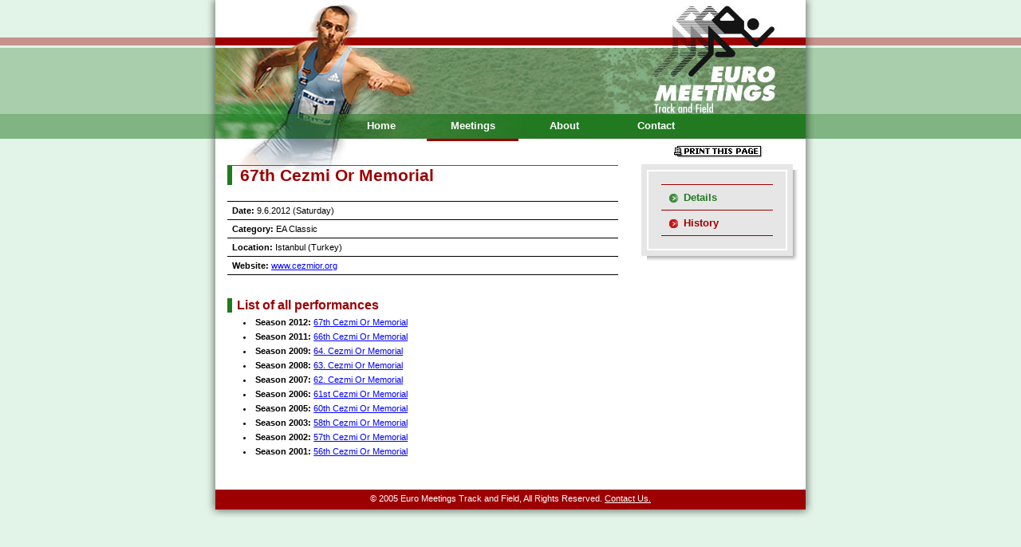

--- FILE ---
content_type: text/html
request_url: http://www.euromeetings.org/history.asp?id=488
body_size: 1719
content:

<!DOCTYPE html PUBLIC "-//W3C//DTD XHTML 1.0 Strict//EN" "http://www.w3.org/TR/xhtml1/DTD/xhtml1-strict.dtd">
<html xmlns="http://www.w3.org/1999/xhtml" xml:lang="en" lang="en">

<head>
<title>Euro Meetings Track and Field - Meetings - Season 2012 - 67th Cezmi Or Memorial - History</title>
<meta http-equiv="content-type" content="text/html; charset=windows-1250" />
<meta name="description" content="Euro Meetings Track and Field" />
<meta name="author" content="Jan Pokorný - www.janpokorny.com" />
<meta name="keywords" content="euromeetings, athletics" />
<link rel="stylesheet" type="text/css" href="css/main.css" />
<!--<link rel="stylesheet" type="text/css" href="css/print.css" />-->
<link rel="stylesheet" type="text/css" href="css/print.css" media="print" />
</head>

<body id="pgmeetings">
<div id="main">
	<h1 id="head">Euromeetings.org<span></span></h1>
	<div id="menu">
		<div>
		<ul>
			<li><a id="ahome" href="default.asp" title="Homepage">Home</a></li>
			<li><a id="ameetings" href="meetings.asp" title="List of meetings">Meetings</a></li>
			<!--<li><a id="anews" href="news.asp" title="Athletics news">News</a></li>-->
			<li><a id="aabout" href="about.asp" title="About Euro Meetings">About</a></li>
			<li><a id="acontact" href="contact.asp" title="Contact Us">Contact</a></li>
		</ul>
		</div>
	</div>
	<div id="content">
		<div id="left">
			<div id="left-content">
				<h1>67th Cezmi Or Memorial</h1>
				<div id="mdetails">
					
					<ul id="mdlist">
						<li><span>Date:</span> 9.6.2012 (Saturday)</li>
						<li><span>Category:</span> EA Classic</li>
						<li><span>Location:</span> Istanbul (Turkey)</li>
						<li><span>Website:</span> <a href="http://www.cezmior.org" title="Website of meeting">www.cezmior.org</a></li>
					</ul>
					<hr class="clean" />
					
					<h2>List of all performances</h2>
						<ul class="mhistorylist">
						
							<li><span>Season 2012:</span> <a href="details.asp?id=488" title="Details of 67th Cezmi Or Memorial - Season 2012">67th Cezmi Or Memorial</a></li>
						
							<li><span>Season 2011:</span> <a href="details.asp?id=443" title="Details of 66th Cezmi Or Memorial - Season 2011">66th Cezmi Or Memorial</a></li>
						
							<li><span>Season 2009:</span> <a href="details.asp?id=327" title="Details of 64. Cezmi Or Memorial - Season 2009">64. Cezmi Or Memorial</a></li>
						
							<li><span>Season 2008:</span> <a href="details.asp?id=280" title="Details of 63. Cezmi Or Memorial - Season 2008">63. Cezmi Or Memorial</a></li>
						
							<li><span>Season 2007:</span> <a href="details.asp?id=228" title="Details of 62. Cezmi Or Memorial - Season 2007">62. Cezmi Or Memorial</a></li>
						
							<li><span>Season 2006:</span> <a href="details.asp?id=175" title="Details of 61st Cezmi Or Memorial - Season 2006">61st Cezmi Or Memorial</a></li>
						
							<li><span>Season 2005:</span> <a href="details.asp?id=146" title="Details of 60th Cezmi Or Memorial - Season 2005">60th Cezmi Or Memorial</a></li>
						
							<li><span>Season 2003:</span> <a href="details.asp?id=85" title="Details of 58th Cezmi Or Memorial - Season 2003">58th Cezmi Or Memorial</a></li>
						
							<li><span>Season 2002:</span> <a href="details.asp?id=47" title="Details of 57th Cezmi Or Memorial - Season 2002">57th Cezmi Or Memorial</a></li>
						
							<li><span>Season 2001:</span> <a href="details.asp?id=16" title="Details of 56th Cezmi Or Memorial - Season 2001">56th Cezmi Or Memorial</a></li>
						
						</ul>
					
				</div>
			</div>
		</div>
		<div id="right">
			<div class="print"><a href="javascript:window.print()" title="Print this page"><span>Print this page</span></a></div>
			<div class="dropshadow">
				<div class="inner">
					<div id="whitebox">
						<div id="submenu">
							<ul>
								<li><a href="details.asp?id=488" title="Details of meeting">Details</a></li>
								
								<li><a class="selected" href="history.asp?id=488" title="History of meeting">History</a></li>
								
							</ul>
						</div>
					</div>
				</div>
			</div>
		</div>
		<hr class="clean" />
	</div>
	<div id="footer"><span>&copy; 2005 Euro Meetings Track and Field, All Rights Reserved. <a href="feedback.asp" title="Contact Us">Contact Us.</a></span></div>
</div>
<script type="text/javascript">
var gaJsHost = (("https:" == document.location.protocol) ? "https://ssl." : "http://www.");
document.write(unescape("%3Cscript src='" + gaJsHost + "google-analytics.com/ga.js' type='text/javascript'%3E%3C/script%3E"));
</script>
<script type="text/javascript">
try {
var pageTracker = _gat._getTracker("UA-649503-13");
pageTracker._trackPageview();
} catch(err) {}</script>
</body>

</html>

--- FILE ---
content_type: text/css
request_url: http://www.euromeetings.org/css/print.css
body_size: 2337
content:
html, body {
	background: #FFF none;
	text-align: center;
	font-family: Verdana, "Geneva CE", lucida, sans-serif;
	font-size: 100%;
	color: #000;
	margin: 0;
	padding: 0;
}

a {
	color: #000;
}

div#main {
	background: #FFF none;
	margin: 0;
	padding: 0;
	width: 100%;
	text-align: left;
}

h1#head {
	display: none;
/*	position: static;
	color: #000;
	margin: 0;
	padding: 2mm 0;
	font-size: 18pt;
	height: auto;
	border-bottom: 1pt dashed #000;
	page-break-after: avoid;*/
}

h1#head span {
	display: none;
}

div#menu {
	display: none;
}

div#content {
	background: #FFF none;
	width: auto;
	padding: 0;
	margin: 0;
	position: static;
}

div#footer{
	background: #FFF none;
	width: auto;
	margin: 0;
	padding: 0;
	page-break-before: avoid;
}

div#footer span {
	display: block;
	background: #FFF;
	margin: 0;
	padding: 2mm 0;
	text-align: center;
	font-size: 0.7em;
	color: #000;
	border-top: 1pt dashed #000;
}

div#footer a {
	visibility: hidden;
}

#right {
	display: none;
}

#left {
	margin: 0;
	padding: 0;
}

#left-content {
	margin: 0;
	padding: 5mm 0;
}

hr.clean {
	clear: both;
	height: 1px;
	margin: -1 0 0 0;
	padding: 0;
	border: none;
	visibility: hidden;
}

.nextm, .lastm {
	margin: 0;
	padding: 0;
	border: 3px double #000;
	padding: 5mm;
	background: #FFF none;
}

.lastm {
	margin-top: 10mm;
	background: #FFF none;
}

.nextm h2, .lastm h2 {
	color: #000;
	margin-bottom: 5mm;
	padding: 0;
	font-size: 14pt;
}

.nextm h2 span, .lastm h2 span {
	display: none;
}

.hpmeeting {
	margin-left: 10px;
}

.hpmeeting .date {
	float: left;
	padding: 0 5px;
	margin-top: 5px;
	font-family: arial narrow, arial, 'Lucida Sans Unicode', 'Lucida Grande', sans-serif;
	font-size: 1em;
	font-weight: bold;
}

.hpmeeting .info {
	float: left;
	padding: 0 5px;
	margin-top: 5px;
}

.nextm h3, .lastm h3 {
	margin: 0;
	padding: 0;
	font-size: 0.8em;
	font-weight: bold;
	color: #000;
}

.lastm h4 {
	margin: 10px 0 3px 0;
	padding: 0;
	font-size: 0.8em;
	font-weight: bold;
	font-style: italic;
	color: #000;
}

.lastm ul {
	margin: 0 5px;
	padding: 0;
}

.lastm li {
	margin: 0;
	padding: 0;
	font-size: 0.7em;
	font-style: italic;
	list-style-position: inside;
}

.hpmeeting p {
	margin: 3px 0;
	padding: 0;
	font-size: 0.7em;
}

.kategorie {
	font-style: italic;
}

.nextm a, a.details, a.results, .print a, #tabmeetings a.details, #tabmeetings a.results, #aboutlist a.details {
	display: none;
}

.nextm span, .lastm span, .details span, .results span, .print span {
	display: none;
}

.hpmeeting hr {
	clear: both;
	height: 1px;
	border: 1px solid #000;
	margin: 0 5px;
	padding: 0;

}

#left-content h1 {
	font-family: arial narrow, arial, 'Lucida Sans Unicode', 'Lucida Grande', sans-serif;
	font-size: 1.3em;
	color: #000;
	border-top: 1px solid #000;
	border-left: 6px solid #000;
	margin: 0;
	margin-bottom: 20px;
	padding: 0;
	padding-left: 10px;
	page-break-before: avoid;
	page-break-after: avoid;
}

/* ----- Meeting list ----- */

table#tabmeetings {
	width: 100%;
	border-collapse: collapse;
}

#tabmeetings #coldatum {
	width: 2.5em;
}

#tabmeetings #colmeeting, #tabmeetings #colcity {
	width: auto;
}

#tabmeetings #colbuttons {
	display: none;
	width: 0;
}

#tabmeetings td {
	font-size: 0.7em;
	border-top: 1px solid #000;
	border-bottom: 1px solid #000;
	padding: 5px;
}

#tabmeetings h2 {
	margin: 0;
	padding: 0;
	font-weight: bold;
	font-size: 1em;
}

#tabmeetings .tdbgnd0 {
	background-color: #F5F5F5;
/*	background-color: grey;*/
}

#tabmeetings .tdbgnd1 {
	background-color: transparent;
}

/* ----- ------------ ----- */
/* ----- Meeting details / contacts ----- */

#mdetails, #mcontacts {
	width: auto;
}

#mresults {
	padding: 30px 15px;
}

#mdetails #mlogo, #mcontacts .cfoto {
	background-color: #FFF;
	width: 120px;
	margin: 0;
	padding: 0;
	float: right;
	text-align: right;
}

#mcontacts .cfoto {
	width: 80px;
	float: left;
	text-align: left;
	margin-top: 5px;
	margin-left: 6px;
	margin-bottom: 20px !important;
	margin-bottom: 10px;
}

#mdetails #mlogo img, #mcontacts .cfoto img {
	border: 1px dashed #000;
}

#mdetails ul#mdlist, #mcontacts ul {
	margin: 0;
	padding: 0;
	border-top: 1px solid #000;
	font-size: 0.7em;
}

#mcontacts ul {
	border: none;
	margin-top: 10px;
	margin-left: 12px;
	margin-bottom: 10px !important;
	margin-bottom: 30px;
}

#mdetails ul#mdlist li, #mcontacts li {
	list-style-type: none;
	list-style-position: outside;
	border-bottom: 1px solid #000;
	padding: 5px 6px !important; 
	padding: 3px 6px;
}

#mcontacts li {
	border: none;
	padding: 0;

}

#mdetails ul#mdlist li span {
	font-weight: bold;
}

#mcontacts span {
	font-size: 1.5em;
	font-weight: bold;
	color: #000;
}

#mdetails h2, #mcontacts h2, #aboutlist h2 {
	font-family: arial narrow, arial, 'Lucida Sans Unicode', 'Lucida Grande', sans-serif;
	font-size: 1em;
	margin: 0;
	margin-top: 20px;
	margin-bottom: 3px;
	padding: 0;
	padding-left: 6px;
	color: #000;
	border-left: 6px solid #000;
}

#mcontacts h2 {
	clear: both;
}

#mdetails ul {
	margin: 0;
	padding: 0;
	font-size: 0.7em;
}

#mdetails li {
	list-style-position: inside;
	padding: 3px 20px !important;
	padding: 0 20px;
}

.mcontact {
	border: 1px solid #000;
	padding: 10px 10px 10px 10px;
	margin-top: 5mm;
	margin-left: 0;
/*	position: relative;*/
}

.mcontact ul {
	margin: 0;
	padding: 0;
	font-size: 0.7em;
}

.mcontact li {
	list-style-type: none;
	padding: 5px 6px !important; 
	padding: 3px 6px;
	page-break-after: avoid;
	page-break-before: avoid;
}

.mcontact li span {
	font-weight: bold;
}

.mcontactshadow {
	float: none;
	clear: none;
	background: #FFF none;
	width: auto;
	padding-bottom: 5px;
	margin: 0 !important;
	page-break-after: avoid;
}

.mcontactshadow h2 {
	position: static;
	display: block;
	font-family: arial narrow, arial, 'Lucida Sans Unicode', 'Lucida Grande', sans-serif;
	font-size: 1em;
	font-variant: small-caps;
	letter-spacing: 0.2em;
	color: #000;
	background-color: #FFF;
	border-bottom: 2pt solid #000;
	padding: 0;
	margin: 0;
}

/* ----- ------------ ----- */
/* ----- Meeting history ----- */

.mhistory {
	margin-left: 20px;
	font-size: 0.7em;
}

.mhistorylist span {
	font-weight: bold;
}

/* ----- ------------ ----- */
/* ----- Meeting results ----- */

#mresults {
	width: auto;
}

#mresults h2 {
	font-family: arial narrow, arial, 'Lucida Sans Unicode', 'Lucida Grande', sans-serif;
	font-size: 1em;
	margin: 0;
	margin-top: -30px;
	margin-bottom: 3px;
	padding: 0;
	padding-left: 6px;
	color: #000;
	border-left: 6px solid #000;
}

pre {
	text-align: left;
	font-size: 100% !important;
	font-size: 0.8em;
	margin-top: 0;
	margin-left: 12px;
}

/* ----- ------------ ----- */
/* ----- Feedback ----- */

label {
	font-size: 0.7em;
	font-weight: bold;
	font-style: italic;
}

input, textarea {
	width: 490px;
	margin-bottom: 15px;
	border: 1px solid #E6E6E6;
}

input.fbutton {
	border: none;
	font-weight: bold;
}

#feedback span {
	font-size: 0.6em;
}

.ferror, .fsend {
	font-size: 0.8em;
	font-weight: bold;
	text-align: center;
	color: #9C0000;
}

.fsend {
	color: #217A20;
}

/* ----- ------------ ----- */
/* ----- About ----- */

#aboutlist h2 {
	clear: both;
}

#aboutlist div {
	margin-left: 12px;
	font-size: 0.7em;
	line-height: 1.3em;
}

#aboutlist .date {
	margin-top: 0;
	margin-bottom: 5px;
	font-style: italic;
}

#aboutlist a.details {
	display: none;
}

/* ----- ------------ ----- */

#mdetails a, .mcontact a, #pgabout #left a, #pgcontact #left a, #mdetails a:visited, .mcontact a:visited, #pgabout #left a:visited, #pgcontact #left a:visited {
	color: #000;
}